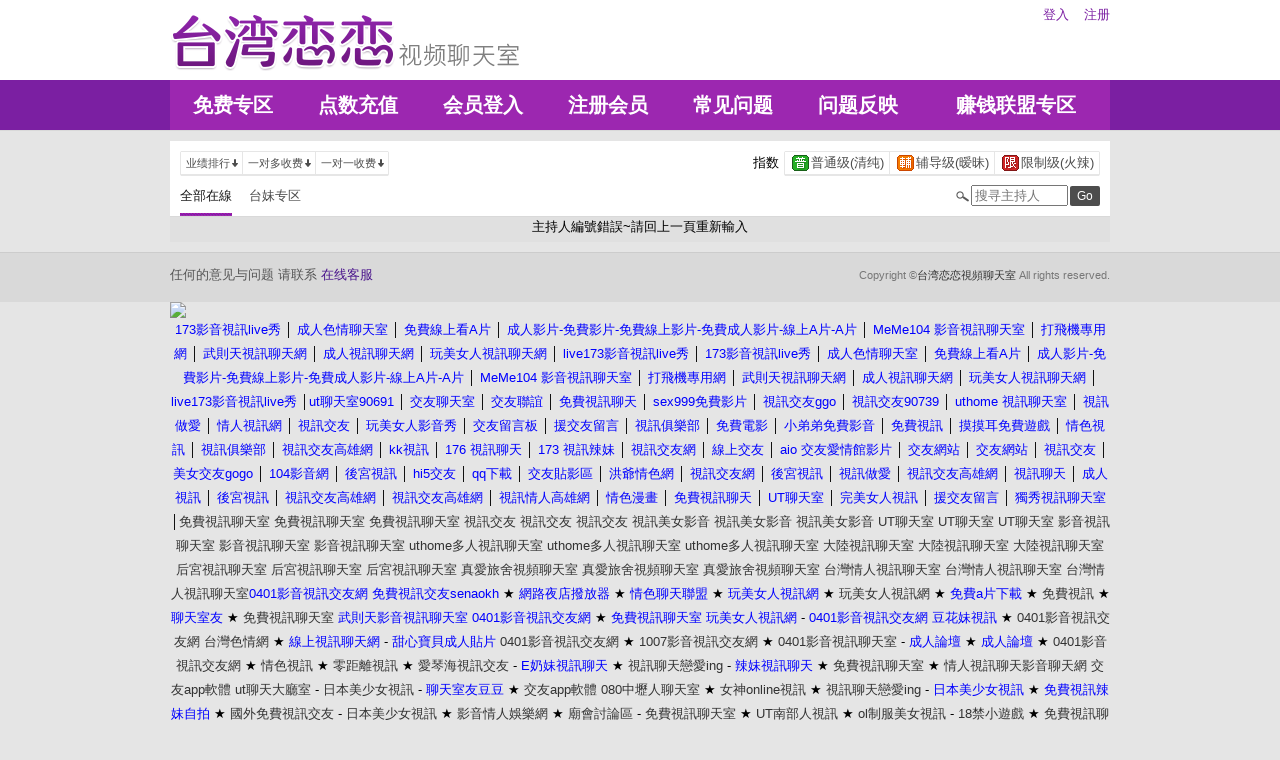

--- FILE ---
content_type: text/html; charset=utf-8
request_url: http://b7a8.com/index.phtml?PUT=a_show&AID=180492&FID=17443
body_size: 63063
content:
<!DOCTYPE html PUBLIC "-//W3C//DTD XHTML 1.0 Transitional//EN" "http://www.w3.org/TR/xhtml1/DTD/xhtml1-transitional.dtd">
<html xmlns="http://www.w3.org/1999/xhtml">
<head>
<TITLE>台湾恋恋視頻聊天室</TITLE>
<meta http-equiv="content-type" content="text/html; charset=utf-8">
<meta name="Keywords" content="">
<meta name="description" content="">
<link rel="stylesheet" href="/css/style_20160822.css" type="text/css" media="all" />
<!--link rel="stylesheet" href="/css/style_20151124.css" type="text/css" media="all" /-->
<style type="text/css"><!--
.SS {font-size: 10px;line-height: 14px;}
.S {font-size: 11px;line-height: 16px;}
.M {font-size: 13px;line-height: 18px;}
.L {font-size: 15px;line-height: 20px;}
.LL {font-size: 17px;line-height: 22px;}
--></style>

<script language="JavaScript" type="text/JavaScript">
function GO(AID){
  var AW = screen.availWidth;
  var AH = screen.availHeight;
  CAHT=window.open('/GO/index.phtml?AID='+AID+'&FID=17443','CAHT17443','width='+AW+',height='+AH+',resizable=yes,toolbar=no,location=no,directories=no,status=no,menubar=no,copyhistory=no,top=0,left=0');
}
function MM_openBrWindow(theURL,winName,features) { //v2.0
  window.open(theURL,winName,features);
}
function MM_swapImgRestore() { //v3.0
  var i,x,a=document.MM_sr; for(i=0;a&&i<a.length&&(x=a[i])&&x.oSrc;i++) x.src=x.oSrc;
}
function MM_preloadImages() { //v3.0
  var d=document; if(d.images){ if(!d.MM_p) d.MM_p=new Array();
    var i,j=d.MM_p.length,a=MM_preloadImages.arguments; for(i=0; i<a.length; i++)
    if (a[i].indexOf("#")!=0){ d.MM_p[j]=new Image; d.MM_p[j++].src=a[i];}}
}

function MM_findObj(n, d) { //v4.01
  var p,i,x;  if(!d) d=document; if((p=n.indexOf("?"))>0&&parent.frames.length) {
    d=parent.frames[n.substring(p+1)].document; n=n.substring(0,p);}
  if(!(x=d[n])&&d.all) x=d.all[n]; for (i=0;!x&&i<d.forms.length;i++) x=d.forms[i][n];
  for(i=0;!x&&d.layers&&i<d.layers.length;i++) x=MM_findObj(n,d.layers[i].document);
  if(!x && d.getElementById) x=d.getElementById(n); return x;
}

function MM_swapImage() { //v3.0
  var i,j=0,x,a=MM_swapImage.arguments; document.MM_sr=new Array; for(i=0;i<(a.length-2);i+=3)
   if ((x=MM_findObj(a[i]))!=null){document.MM_sr[j++]=x; if(!x.oSrc) x.oSrc=x.src; x.src=a[i+2];}
}
</script>
</head>
<body>
<div class='TOP_BG'><div class='TOP'><div class='TOP_LOGO'><a href='/index.phtml?FID=17443'><img src='images/logo.png' alt='恋恋'></a></div><div class='TOP_MENU'><div class='TOP_MENU_SUB'><ul class='LOGON'><li><a href='/index.phtml?PUT=up_logon&FID=17443'>登入</a></li><li><a href='/index.phtml?PUT=up_reg&FID=17443'>注册</a></li></ul></div></div></div><div class='TOP_MENU_MAIN'><table class='TOP_MENU_MAIN_LIST' align='right' width='' cellpadding='0' cellspacing='0'><tr><td><a href='/index.phtml?PUT=a_show&SORT=FREE&FID=17443'>免费专区</a></td><td><a href='/PAY/?FID=17443'>点数充值</a></td><td><a href='/index.phtml?PUT=up_logon&FID=17443'>会员登入</a></td><td><a href='/index.phtml?PUT=up_reg&FID=17443'>注册会员</a></td><td><a href='/index.phtml?PUT=faq&FID=17443'>常见问题</a></td><td><a href='/index.phtml?PUT=mailbox&FID=17443'>问题反映</a></td><td><a href='/A/index.phtml?PUT=aweb_reg&FID=17443' target='_blank'>赚钱联盟专区</a></td></tr></table></div></div><table id='wrapper' border='0' cellpadding='0' cellspacing='0'><tr><td id='contain' bgcolor='#e0e0e0'><table width='100%' cellpadding='0' cellspacing='0'><tr><td><!--內文右上區域--> 
<table width='100%' cellpadding='0' cellspacing='0' bgcolor='#ffffff' style='border-bottom:1px solid #d9d9d9' CLASS='S'>
<tr><td colspan='3' height='10'></td></tr>
<tr><td width='10' rowspan='2'></td><td align='left' valign='middle'> 
<!--上排選單-->

<table width='100%' border='0' cellpadding='0' cellspacing='0'><tr><td align='left'>

<table class='connent_btn' border='0' cellpadding='0' cellspacing='0'>
<tr><td><img src='images/connent_btn_left.gif' width='1' height='25'></td><td class='connent_btn_e'>
<a href='./index.phtml?PUT=a_show&SORT=N&FID=17443'><table border='0' cellpadding='0' cellspacing='0' CLASS='S'><tr><td width='5'></td><td>业绩排行</td><td><img src='images/sort.gif' width='10'></td><td width='2'></td></tr></table></a>
</td><td bgcolor='#e6e6e6' width='1'></td><td class='connent_btn_e'>
<a href='./index.phtml?PUT=a_show&SORT=R6&FID=17443'><table border='0' cellpadding='0' cellspacing='0' CLASS='S'><tr><td width='5'></td><td>一对多收费</td><td><img src='images/sort.gif' width='10'> </td><td width='2'></td></tr></table></a>
</td><td bgcolor='#e6e6e6' width='1'></td><td class='connent_btn_e'>
<a href='./index.phtml?PUT=a_show&SORT=R7&FID=17443'><table border='0' cellpadding='0' cellspacing='0' CLASS='S'><tr><td width='5'></td><td>一对一收费</td><td><img src='images/sort.gif' width='10'></td><td width='2'></td></tr></table></a>
</td><td><img src='images/connent_btn_left.gif' width='1'></td></tr>
</table>

</td><td align='right'>

<table class='connent_btn' border='0' cellpadding='0' cellspacing='0'><tr><td class='none'>
<table border='0' cellpadding='1' cellspacing='0' CLASS='M'><tr><td width='5'></td><td>指数</td><td width='2'></td></tr></table> 
</td><td><img src='images/connent_btn_left.gif' width='1'></td><td class='connent_btn_e'>

<a href='./index.phtml?PUT=a_show&SORT=R40&FID=17443'><table border='0' cellpadding='1' cellspacing='0' CLASS='M'><tr><td width='4'></td><td valign='middle'><img src='images/ordinary.gif' width='17' title='节目等级为普通级适合所有年龄层进入'></td><td valign='middle'>普通级(清纯)</td><td width='2'></td></tr></table></a>

</td><td bgcolor='#e6e6e6' width='1'></td><td class='connent_btn_e'>

<a href='./index.phtml?PUT=a_show&SORT=R42&FID=17443'><table border='0' cellpadding='1' cellspacing='0' CLASS='M'><tr><td width='4'></td><td> <img src='images/caution.gif' width='17' title='节目等级为辅导级适合年龄满18岁之成人进入'></td><td>辅导级(暧昧)</td><td width='2'></td></tr></table></a>

</td><td bgcolor='#e6e6e6' width='1'></td><td class='connent_btn_e'>

<a href='./index.phtml?PUT=a_show&SORT=R41&FID=17443'><table border='0' cellpadding='1' cellspacing='0' CLASS='M'><tr><td width='4'></td><td><img src='images/rated.gif' width='17' title='节目等级为限制级适合年龄满21岁之成人进入'></td><td>限制级(火辣)</td><td width='2'></td></tr></table></a>

</td><td><img src='images/connent_btn_left.gif' width='1'></td></tr></table>
 
</td><!--td align='right'-->

<!--
<table class='connent_btn' border='0' cellpadding='0' cellspacing='0'><tr><td class='none'>
<table border='0' cellpadding='1' cellspacing='0' CLASS='M'><tr><td width='5'></td><td>麦克风</td><td width='2'></td></tr></table> 
</td><td><img src='images/connent_btn_left.gif' width='1'></td><td class='connent_btn_e'>
<a href='#'>
<table border='0' cellpadding='1' cellspacing='0' CLASS='M'><tr><td width='4'></td><td><img src='images/mic.gif'></td><td>有</td><td width='2'></td></tr></table>
</a>
</td><td bgcolor='#e6e6e6' width='1'></td><td class='connent_btn_e'>
<a href='#'>
<table border='0' cellpadding='1' cellspacing='0' CLASS='M'><tr><td width='4'></td><td><img src='images/mic_none.gif'></td><td>无</td><td width='2'></td></tr></table>
</a>
</td><td><img src='images/connent_btn_left.gif'></td></tr></table>
-->

<!--/td--></tr></table>
<!--上排選單_end-->
 
</td><td width='10' rowspan='2'></td></tr><tr><td align='left'>

<!--下排選單--> 
<table width='100%' border='0' cellpadding='0' cellspacing='0'><tr height='40'><td>
<table class='top_list' border='0' cellpadding='0' cellspacing='0'><tr><td><a href='./index.phtml?PUT=a_show&SORT=ALL&FID=17443'><li class='on'>全部在線</li></a><a href='./index.phtml?PUT=a_show&SORT=TW&FID=17443'><li>台妹专区</li></a>
<!--
<a href='./index.phtml?PUT=a_show&SORT=TW&FID=17443'><li>新人区</li></a>
<a href='./index.phtml?PUT=a_show&SORT=TW&FID=17443'><li>一对一视讯区</li></a>
<a href='./index.phtml?PUT=a_show&SORT=TW&FID=17443'><li>一对多视讯区</li></a>
<a href='./index.phtml?PUT=a_show&SORT=TW&FID=17443'><li>免费聊天区</li></a>
<a href='./index.phtml?PUT=a_show&SORT=&FID=17443'><li>免费视讯区</li></a>
-->
</td></tr></table>
</td><td width='17'><img src='images/search.png'></td>
<SCRIPT language='JavaScript'>
function CHECK_SEARCH_KEY(FORMNAME){
var error;
if (FORMNAME.KEY_STR.value.length<2){
alert('您輸入的搜尋字串必需多於 2 字元!!');
FORMNAME.KEY_STR.focus();
return false;
}
return true;
}
</SCRIPT>
<form name='SEARCHFORM' action='./index.phtml' align=center method=POST onSubmit='return CHECK_SEARCH_KEY(SEARCHFORM);'>
<input type=hidden name='PUT' value='a_show'>
<input type=hidden name='FID' value='17443'>
<td align='right' width='98'><input name='KEY_STR' type='text' class='input' placeholder='搜寻主持人' VALUE='' size='10' style='margin-right:2px'></td>
<td width='30'><INPUT class='btn btn_gray' type='SUBMIT' VALUE='Go' style='width:30px'></td>
</FORM>
<!--td width='60' align='right'>
<a href="javascript:window.external.AddFavorite(http://www.i722.com)"><button class='btn btn_gray' type='button' style='width:55px'>加最爱</button></a>
</td--></tr></table>
<!--下排選單_end-->

</td></tr></table><tr><td align='center'>主持人編號錯誤~請回上一頁重新輸入</td></tr></td></tr><tr height='5'></tr></table></td></tr></table><div class='FOOTER'>
<table width='940' class='LAST' border='0' cellpadding='0' cellspacing='0'>
<tr><td align='left'><font color='#555555'>任何的意见与问题 请联系</font> <a href='/index.phtml?PUT=up_logon&FID=17443' style='color:#4a148c;'>在线客服</a></td><td align='right'><span class='h6'><font color='#777777'>Copyright ©<A href='http://b7a8.com/index.phtml?FID=17443'>台湾恋恋視頻聊天室</A> All rights reserved.</font></span></td>
</tr>
</table>
</div><table width='940' class='LAST' border='0' cellpadding='0' cellspacing='0'><tr><td><div><a href=http://b7a8.com/ target=_blank><img src=http://s9158.com/banner/950x70.gif border=0></a></div>
<center>
<a href=http://7k8e.com/ target=_blank><font size=2 color=#0000ff>173影音視訊live秀</font></a> │
<a href=http://7ek2.com/ target=_blank><font size=2 color=#0000ff>成人色情聊天室</font></a> │
<a href=http://7e3c.com/ target=_blank><font size=2 color=#0000ff>免費線上看A片</font></a> │
<a href=http://6rd7.com/ target=_blank><font size=2 color=#0000ff>成人影片-免費影片-免費線上影片-免費成人影片-線上A片-A片</font></a> │
<a href=http://5cw3.com/ target=_blank><font size=2 color=#0000ff>MeMe104 影音視訊聊天室</font></a> │
<a href=http://4xs2.com/ target=_blank><font size=2 color=#0000ff>打飛機專用網</font></a> │
<a href=http://4wej.com/ target=_blank><font size=2 color=#0000ff>武則天視訊聊天網</font></a> │
<a href=http://4tg3.com/ target=_blank><font size=2 color=#0000ff>成人視訊聊天網</font></a> │
<a href=http://4drq.com/ target=_blank><font size=2 color=#0000ff>玩美女人視訊聊天網</font></a> │
<a href=http://47a4.com/ target=_blank><font size=2 color=#0000ff>live173影音視訊live秀</font></a> │
<a href=http://www.7k8e.com.com/ target=_blank><font size=2 color=#0000ff>173影音視訊live秀</font></a> │
<a href=http://www.7ek2.com/ target=_blank><font size=2 color=#0000ff>成人色情聊天室</font></a> │
<a href=http://www.7e3c.com/ target=_blank><font size=2 color=#0000ff>免費線上看A片</font></a> │
<a href=http://www.6rd7.com/ target=_blank><font size=2 color=#0000ff>成人影片-免費影片-免費線上影片-免費成人影片-線上A片-A片</font></a> │
<a href=http://www.5cw3.com/ target=_blank><font size=2 color=#0000ff>MeMe104 影音視訊聊天室</font></a> │
<a href=http://www.4xs2.com/ target=_blank><font size=2 color=#0000ff>打飛機專用網</font></a> │
<a href=http://www.4wej.com/ target=_blank><font size=2 color=#0000ff>武則天視訊聊天網</font></a> │
<a href=http://www.4tg3.com/ target=_blank><font size=2 color=#0000ff>成人視訊聊天網</font></a> │
<a href=http://www.4drq.com/ target=_blank><font size=2 color=#0000ff>玩美女人視訊聊天網</font></a> │
<a href=http://www.47a4.com/ target=_blank><font size=2 color=#0000ff>live173影音視訊live秀</font></a> │<a href=http://4azr.com/ target=_blank><font size=2 color=#0000ff>ut聊天室90691</font></a> │
<a href=http://www.4azr.com/ target=_blank><font size=2 color=#0000ff>交友聊天室</font></a> │
<a href=http://4awt.com/ target=_blank><font size=2 color=#0000ff>交友聯誼</font></a> │
<a href=http://www.4awt.com/ target=_blank><font size=2 color=#0000ff>免費視訊聊天</font></a> │
<a href=http://42s1.com/ target=_blank><font size=2 color=#0000ff>sex999免費影片</font></a> │
<a href=http://www.42s1.com/ target=_blank><font size=2 color=#0000ff>視訊交友ggo</font></a> │

<a href=http://3myh.com/ target=_blank><font size=2 color=#0000ff>視訊交友90739</font></a> │
<a href=http://www.3myh.com/ target=_blank><font size=2 color=#0000ff>uthome 視訊聊天室</font></a> │
<a href=http://3ev1.com/ target=_blank><font size=2 color=#0000ff>視訊做愛</font></a> │
<a href=http://www.3ev1.com/ target=_blank><font size=2 color=#0000ff>情人視訊網</font></a> │
<a href=http://3xsn.com/ target=_blank><font size=2 color=#0000ff>視訊交友</font></a> │
<a href=http://www.3xsn.com/ target=_blank><font size=2 color=#0000ff>玩美女人影音秀</font></a> │
<a href=http://3kdf.com/ target=_blank><font size=2 color=#0000ff>交友留言板</font></a> │
<a href=http://www.3kdf.com/ target=_blank><font size=2 color=#0000ff>援交友留言</font></a> │
<a href=http://3bne.com/ target=_blank><font size=2 color=#0000ff>視訊俱樂部</font></a> │
<a href=http://www.3bne.com/ target=_blank><font size=2 color=#0000ff>免費電影</font></a> │

<a href=http://34s3.com/ target=_blank><font size=2 color=#0000ff>小弟弟免費影音</font></a> │
<a href=http://www.34s3.com/ target=_blank><font size=2 color=#0000ff>免費視訊</font></a> │
<a href=http://3sqa.com/ target=_blank><font size=2 color=#0000ff>摸摸耳免費遊戲</font></a> │
<a href=http://www.3sqa.com/ target=_blank><font size=2 color=#0000ff>情色視訊</font></a> │
<a href=http://99j2.com/ target=_blank><font size=2 color=#0000ff>視訊俱樂部</font></a> │
<a href=http://99j2.com/ target=_blank><font size=2 color=#0000ff>視訊交友高雄網</font></a> │
<a href=http://99j2.com/ target=_blank><font size=2 color=#0000ff>kk視訊</font></a> │
<a href=http://99j2.com/ target=_blank><font size=2 color=#0000ff>176 視訊聊天</font></a> │
<a href=http://99j2.com/ target=_blank><font size=2 color=#0000ff>173 視訊辣妹</font></a> │
<a href=http://www.1e58.com/ target=_blank><font size=2 color=#0000ff>視訊交友網</font></a> │

<a href=http://www.1e58.com/ target=_blank><font size=2 color=#0000ff>線上交友</font></a> │
<a href=http://1e58.com/ target=_blank><font size=2 color=#0000ff>aio 交友愛情館影片</font></a> │
<a href=http://1e58.com/ target=_blank><font size=2 color=#0000ff>交友網站</font></a> │
<a href=http://www.1grn.com/ target=_blank><font size=2 color=#0000ff>交友網站</font></a> │
<a href=http://www.1grn.com/ target=_blank><font size=2 color=#0000ff>視訊交友</font></a> │
<a href=http://1grn.com/ target=_blank><font size=2 color=#0000ff>美女交友gogo</font></a> │
<a href=http://1grn.com/ target=_blank><font size=2 color=#0000ff>104影音網</font></a> │
<a href=http://www.1hfa.com/ target=_blank><font size=2 color=#0000ff>後宮視訊</font></a> │
<a href=http://www.1hfa.com/ target=_blank><font size=2 color=#0000ff>hi5交友</font></a> │
<a href=http://1hfa.com/ target=_blank><font size=2 color=#0000ff>qq下載</font></a> │

<a href=http://1hfa.com/ target=_blank><font size=2 color=#0000ff>交友貼影區</font></a> │
<a href=http://www.1k2n.com/ target=_blank><font size=2 color=#0000ff>洪爺情色網</font></a> │
<a href=http://www.1k2n.com/ target=_blank><font size=2 color=#0000ff>視訊交友網</font></a> │
<a href=http://1k2n.com/ target=_blank><font size=2 color=#0000ff>後宮視訊</font></a> │
<a href=http://1k2n.com/ target=_blank><font size=2 color=#0000ff>視訊做愛</font></a> │
<a href=http://azdcf.com/ target=_blank><font size=2 color=#0000ff>視訊交友高雄網</font></a> │
<a href=http://acpfr.com/ target=_blank><font size=2 color=#0000ff>視訊聊天</font></a> │
<a href=http://acwsg.com/ target=_blank><font size=2 color=#0000ff>成人視訊</font></a> │
<a href=http://aigkt.com/ target=_blank><font size=2 color=#0000ff>後宮視訊</font></a> │
<a href=http://anccm.com/ target=_blank><font size=2 color=#0000ff>視訊交友高雄網</font></a> │

<a href=http://apguf.com/ target=_blank><font size=2 color=#0000ff>視訊交友高雄網</font></a> │
<a href=http://aprlp.com/ target=_blank><font size=2 color=#0000ff>視訊情人高雄網</font></a> │
<a href=http://atdiz.com/ target=_blank><font size=2 color=#0000ff>情色漫畫</font></a> │
<a href=http://atgcx.com/ target=_blank><font size=2 color=#0000ff>免費視訊聊天</font></a> │
<a href=http://1757366.azdcf.com/ target=_blank><font size=2 color=#0000ff>UT聊天室</font></a> │
<a href=http://1757367.acpfr.com/ target=_blank><font size=2 color=#0000ff>完美女人視訊</font></a> │
<a href=http://1757368.acwsg.com/ target=_blank><font size=2 color=#0000ff>援交友留言</font></a> │
<a href=http://1757369.aigkt.com/ target=_blank><font size=2 color=#0000ff>獨秀視訊聊天室</font></a> │<a href=http://azdcf.com/ target=_blank>免費視訊聊天室</font></a>
<a href=http://www.azdcf.com/ target=_blank>免費視訊聊天室</font></a>
<a href=http://175365azdcf.com/ target=_blank>免費視訊聊天室</font></a>
<a href=http://acpfr.com/ target=_blank>視訊交友</font></a>
<a href=http://www.acpfr.com/ target=_blank>視訊交友</font></a>
<a href=http://1757367.acpfr.com/ target=_blank>視訊交友</font></a>
<a href=http://acwsg.com/ target=_blank>視訊美女影音</font></a>
<a href=http://www.acwsg.com/ target=_blank>視訊美女影音</font></a>
<a href=http://1757368.acwsg.com/ target=_blank>視訊美女影音</font></a>
<a href=http://aigkt.com/ target=_blank>UT聊天室</font></a>
<a href=http://www.aigkt.com/ target=_blank>UT聊天室</font></a>
<a href=http://1757369.aigkt.com/ target=_blank>UT聊天室</font></a>
<a href=http://alcug.com/ target=_blank>影音視訊聊天室</font></a>
<a href=http://www.alcug.com/ target=_blank>影音視訊聊天室</font></a>
<a href=http://1757370.alcug.com/ target=_blank>影音視訊聊天室</font></a>
<a href=http://anccm.com/ target=_blank>uthome多人視訊聊天室</font></a>
<a href=http://www.anccm.com/ target=_blank>uthome多人視訊聊天室</font></a>
<a href=http://1757371.anccm.com/ target=_blank>uthome多人視訊聊天室</font></a>
<a href=http://apguf.com/ target=_blank>大陸視訊聊天室</font></a>
<a href=http://www.apguf.com/ target=_blank>大陸視訊聊天室</font></a>
<a href=http://1757372.apguf.com/ target=_blank>大陸視訊聊天室</font></a>
<a href=http://aprlp.com/ target=_blank>后宮視訊聊天室</font></a>
<a href=http://www.aprlp.com/ target=_blank>后宮視訊聊天室</font></a>
<a href=http://1757373.aprlp.com/ target=_blank>后宮視訊聊天室</font></a>
<a href=http://atdiz.com/ target=_blank>真愛旅舍視頻聊天室</font></a>
<a href=http://www.atdiz.com/ target=_blank>真愛旅舍視頻聊天室</font></a>
<a href=http://1757374.atdiz.com/ target=_blank>真愛旅舍視頻聊天室</font></a>
<a href=http://atgcx.com/ target=_blank>台灣情人視訊聊天室</font></a>
<a href=http://www.atgcx.com/ target=_blank>台灣情人視訊聊天室</font></a>
<a href=http://1757375.atgcx.com/ target=_blank>台灣情人視訊聊天室</font></a><a href=http://www.9e8c.com/ target=_blank><font size=2 color=#0000ff>0401影音視訊交友網</font></a>
<a href=http://www.2b1k.com/ target=_blank><font size=2 color=#0000ff>免費視訊交友senaokh</font></a> ★ 
<a href=http://www.12s5.com/ target=_blank><font size=2 color=#0000ff>網路夜店撥放器</font></a> ★
<a href=http://www.14s8.com/ target=_blank><font size=2 color=#0000ff>情色聊天聯盟</font></a> ★
<a href=http://www.14s3.com/ target=_blank><font size=2 color=#0000ff>玩美女人視訊網</font></a> ★
<a href=http://www.18vx.com/ target=_blank>玩美女人視訊網</a> ★
<a href=http://www.d077.com/ target=_blank><font size=2 color=#0000ff>免費a片下載</font></a> ★   
<a href=http://www.vww3.com/ target=_blank>免費視訊</a> ★
<a href=http://www.x077.com/ target=_blank><font size=2 color=#0000ff>聊天室友</font></a> ★   
<a href=http://www.94c5.com/ target=_blank>免費視訊聊天室</a>
<a href=http://www.92c7.com/ target=_blank><font size=2 color=#0000ff>武則天影音視訊聊天室</font></a>
<a href=http://www.9d2d.com/ target=_blank><font size=2 color=#0000ff>0401影音視訊交友網</font></a> ★
<a href=http://www.9k2f.com/ target=_blank><font size=2 color=#0000ff>免費視訊聊天室</font></a>
<a href=http://www.9aa7.com/ target=_blank><font size=2 color=#0000ff>玩美女人視訊網</font></a> -
<a href=http://www.9e8c.com/ target=_blank><font size=2 color=#0000ff>0401影音視訊交友網</font></a>
<a href=http://www.x099.com/ target=_blank><font size=2 color=#0000ff>豆花妹視訊</font></a> ★   
<a href=http://www.355d.com/ target=_blank>0401影音視訊交友網</a>
<a href=http://www.5wc3.com/ target=_blank>台灣色情網</a> ★ 
<a href=http://www.557b.com/ target=_blank><font size=2 color=#0000ff>線上視訊聊天網</font></a> - 
<a href=http://www.2tib.com/ target=_blank><font size=2 color=#0000ff>甜心寶貝成人貼片</font></a>
<a href=http://www.2qqu.com/ target=_blank>0401影音視訊交友網</a> ★
<a href=http://www.2hgg.com/ target=_blank>1007影音視訊交友網</a> ★
<a href=http://www.2f24.com/ target=_blank>0401影音視訊聊天室</a> -
<a href=http://www.2f23.com/ target=_blank><font size=2 color=#0000ff>成人論壇</font></a> ★
<a href=http://www.2f20.com/ target=_blank><font size=2 color=#0000ff>成人論壇</font></a> ★
<a href=http://www.2f17.com/ target=_blank>0401影音視訊交友網</a> ★
<a href=http://www.2c8m.com/ target=_blank>情色視訊</a> ★
<a href=http://www.2c7t.com/ target=_blank>零距離視訊</a> ★ 
<a href=http://www.2c3g.com/ target=_blank>愛琴海視訊交友</a> -
<a href=http://www.2b1d.com/ target=_blank><font size=2 color=#0000ff>E奶妹視訊聊天</font></a> ★ 
<a href=http://www.2aes.com/ target=_blank>視訊聊天戀愛ing</a> -
<a href=http://www.1sa5.com/ target=_blank><font size=2 color=#0000ff>辣妹視訊聊天</font></a> ★ 
<a href=http://www.z636.com/ target=_blank>免費視訊聊天室</a>  ★
<a href=http://www.yk32.com/ target=_blank>情人視訊聊天影音聊天網</a>
<a href=http://www.y711.com/ target=_blank>交友app軟體</a> 
<a href=http://www.y364.com/ target=_blank>ut聊天大廳室</a> - 
<a href=http://www.x076.com/ target=_blank>日本美少女視訊</a> - 
<a href=http://www.x033.com/ target=_blank><font size=2 color=#0000ff>聊天室友豆豆</font></a> ★
<a href=http://www.wm05.com/ target=_blank>交友app軟體</a> 
<a href=http://www.u909.com/ target=_blank>080中壢人聊天室</a> ★
<a href=http://www.u676.com/ target=_blank>女神online視訊</a> ★
<a href=http://www.sw95.com/ target=_blank>視訊聊天戀愛ing</a> -
<a href=http://www.rjj3.com/ target=_blank><font size=2 color=#0000ff>日本美少女視訊</font></a> ★  
<a href=http://www.rh57.com/ target=_blank><font size=2 color=#0000ff>免費視訊辣妹自拍</font></a> ★
<a href=http://www.r957.com/ target=_blank>國外免費視訊交友</a> - 
<a href=http://www.r884.com/ target=_blank>日本美少女視訊</a> ★
<a href=http://www.r1xx.com/ target=_blank>影音情人娛樂網</a> ★
<a href=http://www.pw36.com/ target=_blank>廟會討論區</a> - 
<a href=http://www.ppa8.com/ target=_blank>免費視訊聊天室</a>  ★
<a href=http://www.p588.com/ target=_blank>UT南部人視訊</a>  ★
<a href=http://www.p746.com/ target=_blank>ol制服美女視訊</a> -
<a href=http://www.p711.com/ target=_blank>18禁小遊戲</a> ★
<a href=http://www.p336.com/ target=_blank>免費視訊聊天室</a>  ★
<a href=http://www.p8w8.com/ target=_blank><font size=2 color=#0000ff>車展show girl聊天</font></a> ★   
<a href=http://www.nf57.com/ target=_blank><font size=2 color=#0000ff>視訊辣妹自拍</font></a> ★ 
<a href=http://www.n44c.com/ target=_blank>玩美女人視訊網</a> -
<a href=http://www.mw57.com/ target=_blank>免費視訊聊天室</a>  ★
<a href=http://www.kkw1.com/ target=_blank><font size=2 color=#0000ff>免費下載電影或動畫</font></a> ★ 
<a href=http://www.kku7.com/ target=_blank><font size=2 color=#0000ff>歐美免費視訊交友</font></a> ★
<a href=http://www.k711.com/ target=_blank><font size=2 color=#0000ff>免費性愛影片線上看</font></a> ★
<a href=http://www.k327.com/ target=_blank>玩美女人視訊網</a> -
<a href=http://www.j11c.com/ target=_blank>UT南部人視訊</a>  ★
<a href=http://www.ht59.com/ target=_blank><font size=2 color=#0000ff>台灣辣妹貼圖區</font></a> ★   
<a href=http://www.g982.com// rel=nofollow>MOMO520 真人一對一視訊</a>
<a href=http://www.g919.com/ target=_blank>情色視訊</a> -
<a target=_blank href=http://www.ex57.com/>MEME104 視訊聊天交友</a>★
<a target=_blankhref=http://www.ek59.com/>女王真人美女</a>★
<a href=http://www.ek57.com/ target=_blank><font size=2 color=#0000ff>dollars聊天室</font></a> ★
<a href=http://www.e21w.com/ target=_blank>情色視訊</a> -
<a href=http://www.e2mm.com/ target=_blank><font size=2 color=#0000ff>豆花妹視訊</font></a> ★
<a href=http://www.d099.com/ target=_blank><font size=2 color=#0000ff>瑤瑤視訊聊天</font></a> ★
<a href=http://www.d066.com/ target=_blank><font size=2 color=#0000ff>正妹牆</font></a> ★  
<a href=http://www.d033.com/ target=_blank><font size=2 color=#0000ff>免費a片下載</font></a> ★
<a href=http://www.ccm9.com/ target=_blank><font size=2 color=#0000ff>聊天交友</font></a> ★
<a href=http://www.cc9f.com/ target=_blank><font size=2 color=#0000ff>玩美女人視訊網</font></a> ★
<a href=http://www.c011.com/ target=_blank>情色視訊</a> -
<a href=http://www.br57.com/ target=_blank><font size=2 color=#0000ff>零距離視訊</font></a> ★
<a href=http://www.b972.com/ target=_blank><font size=2 color=#0000ff>免費a片下載</font></a> ★
<a href=http://www.b313.com/ target=_blank>免費視訊聊天室</a>  ★
<a href=http://www.b277.com/ target=_blank>聊天ut</a>★
<a href=http://www.b2xx.com/ target=_blank><font size=2 color=#0000ff>0401影音視訊交友網</font></a> ★
<a href=http://www.b1cc.com/ target=_blang><font size=2 color=#0000ff>火辣視訊美女</font></a> ★  
<a href=http://www.a988.com/ target=_blank>玩美女人視訊網</a> ★
<a href=http://www.995f.com/ target=_blank><font size=2 color=#0000ff>影音視訊交友網</font></a> ★
<a href=http://www.979t.com/ target=_blank><font size=2 color=#0000ff>女神聯盟視訊</font></a> ★ 
<a href=http://www.933a.com/ target=_blank><font size=2 color=#0000ff>聊天聯盟</font></a> ★
<a href=http://www.853m.com/ target=_blank>1007影音視訊交友網</a> -
<a href=http://www.853i.com/ target=_blank>免費視訊聊天室</a> 
<a href=http://www.844u.com/ target=_blank>0401影音視訊聊天室</a> ★ 
<a href=http://www.775c.com/ target=_blank><font size=2 color=#0000ff>免費視訊</font></a> ★  
<a href=http://www.770h.com/ target=_blank><font size=2 color=#0000ff>免費視訊</font></a> ★
<a href=http://www.766g.com/ target=_blank><font size=2 color=#0000ff>視訊辣妹</font></a> -
<a href=http://www.752b.com/ target=_blank>0401影音視訊交友網</a> ★
<a href=http://www.732b.com/ target=_blank>台灣kiss情色貼圖</a> ★
<a href=http://www.728w.com/ target=_blank>亞力山大健身俱樂部</a> ★
<a href=http://www.722i.com/ target=_blank><font size=2 color=#0000ff>台灣美女貼圖區</font></a> ★ 
<a href=http://www.707x.com/ target=_blank>情色貼圖區</a>  ★ 
<a href=http://www.572b.com/ target=_blank>情色電話</a> ★
<a href=http://www.566r.com/ target=_blank><font size=2 color=#0000ff>免費性愛影片線上看</font></a> ★
<a href=http://www.566j.com/ target=_blank><font size=2 color=#0000ff>免費性愛影片線上看</font></a> ★
<a href=http://www.566h.com/ target=_blank><font size=2 color=#0000ff>免費性愛影片線上看</font></a> ★
<a href=http://www.566a.com/ target=_blank><font size=2 color=#0000ff>免費性愛影片線上看</font></a> ★
<a href=http://www.557w.com/ target=_blank><font size=2 color=#0000ff>人之初貼圖</font></a> -   
<a href=http://www.557r.com/ target=_blank><font size=2 color=#0000ff>AV成人影片下載</font></a> -
<a href=http://www.557p.com/ target=_blank><font size=2 color=#0000ff>av383成人</font></a> -
<a href=http://www.557n.com/ target=_blank><font size=2 color=#0000ff>免費視訊聊天室</font></a> -
<a href=http://www.557m.com/ target=_blank><font size=2 color=#0000ff>小弟弟影片區</font></a> - 
<a href=http://www.557j.com/ target=_blank>0401影音視訊交友網</a> -
<a href=http://www.557i.com/ target=_blank>0401影音視訊交友網</a> -
<a href=http://www.557h.com/ target=_blank>0401影音視訊交友網</a> -
<a href=http://www.557d.com/ target=_blank><font size=2 color=#0000ff>0204貼圖區</font></a> - 
<a href=http://www.557c.com/ target=_blank><font size=2 color=#0000ff>後官電影電影院</font></a> -  
<a href=http://www.557b.com/ target=_blank><font size=2 color=#0000ff>線上視訊聊天網</font></a> - 
<a href=http://www.557a.com/ target=_blank><font size=2 color=#0000ff>後官電影電影院</font></a> -  
<a href=http://www.540a.com/ target=_blank>色情卡通電影免費下載</a> ★
<a href=http://www.399x.com/ target=_blank><font size=2 color=#0000ff>免費 a 片名星辣妹女</font></a> -
<a href=http://www.383m.com/ target=_blank><font size=2 color=#0000ff>微風成人區</font></a> ■
<a href=http://www.381r.com/ target=_blank>日本美少女</a> -
<a href=http://www.355d.com/ target=_blank>0401影音視訊交友網</a> ★
<a href=http://www.341b.com/ target=_blank>真人美女遊戲天堂</a> -
<a href=http://www.258j.com/ target=_blank>流精歲月免費人氣論壇</a> 
<a href=http://www.255r.com/ target=_blank>影音情人娛樂網</a> -
<a href=http://www.226p.com/ target=_blank>1007影音視訊交友網</a> -
<a href=http://www.226n.com/ target=_blank>1007影音視訊交友網</a> -
<a href=http://www.226j.com/ target=_blank>18禁小遊戲</a> ★
<a href=http://www.226i.com/ target=_blank>0401影音視訊聊天室</a> - 
<a href=http://www.226b.com/ target=_blank>台灣小瓢蟲論壇(免費)</a> -
<a href=http://www.225g.com/ target=_blank><font size=2 color=#0000ff>情色遊戲</font></a> ★ 
<a href=http://www.99j2.com/ target=_blank><font size=2 color=#0000ff>0401影音視訊交友網</font></a> ★
<a href=http://www.88aw.com/ target=_blank>免費視訊聊天室</a>  ★
<a href=http://www.79eu.com/ target=_blank>免費視訊聊天室</a>  ★
<a href=http://www.79dd.com/ target=_blank>免費視訊聊天室</a>  ★
<a href=http://www.77m7.com/ rel=nofollow>.</a>im vlog 美女影片免費
<a href=http://www.76bm.com/ target=_blank><font size=2 color=#0000ff>免費視訊聊天</font></a> ★
<a href=http://www.69w9.com/ target=_blank>台灣論壇</a> ★ 
<a href=http://www.55eu.com/ target=_blank>一對一視訊</a> - 
<a href=http://www.33wc.com/ target=_blank>0401影音視訊交友網</a> ★
<a href=http://www.33mw.com/ target=_blank>視訊美女</a> ★
<a href=http://www.29ld.com/ target=_blank>交友聊天網saet</a>★
<a href=http://www.29kt.com/ target=_blank>香港六合彩開獎號碼</a>★
<a href=http://www.29eu.com/ target=_blank>免費視訊聊天室</a> -
<a href=http://www.28vv.com/ target=_blank>免費視訊聊天網</a> ★ 
<a href=http://www.26ex.com/ target=_blank>玩美女人視訊網</a> ★
<a href=http://www.25xb.com/ target=_blank>交友聊天網saet</a>★
<a href=http://www.22vt.com/ target=_blank>0401影音視訊聊天室</a> -
<a href=http://www.9ttu.com/ target=_blank><font size=2 color=#0000ff>免費視訊聊天室</font></a> ★  
<a href=http://www.9ktt.com/ target=_blank><font size=2 color=#0000ff>av美女貼圖</font></a> ★ 
<a href=http://www.9j9k.com/ target=_blank><font size=2 color=#0000ff>av美女貼圖</font></a> ★ 
<a href=http://www.9bss.com/ target=_blank><font size=2 color=#0000ff>0401影音視訊聊天室</font></a> - 
<a href=http://www.8k00.com/ target=_blank>台灣自拍偷拍</a> - 
<a href=http://www.8ghh.com/ target=_blank>色情文學</a> ★
<a href=http://www.8gff.com/ target=_blank>美女脫光光</a> ★ 
<a href=http://www.8d99.com/ target=_blank>墾丁活動票券</a> ★ 
<a href=http://www.8ccs.com/ target=_blank>0401影音視訊交友網</a> -
<a href=http://www.8bss.com/ target=_blank><font size=2 color=#0000ff>免費視訊聊天室</font></a> -  
<a href=http://www.7y8u.com/ target=_blank>春浪音樂節</a> ★
<a href=http://www.7k2u.com/ target=_blank>免費視訊聊天室</a>  ★
<a href=http://www.7jtt.com/ target=_blank>免費視訊聊天室</a>  ★
<a href=http://www.7een.com/ target=_blank>免費視訊聊天室</a>  ★
<a href=http://www.6hee.com/ target=_blank><font size=2 color=#0000ff>情人視訊高雄網</font></a>-
<a href=http://www.6ccs.com/ target=_blank>0401影音視訊交友網</a> 
<a href=http://www.5zzs.com/ target=_blank>台灣色情網</a> ★ 
<a href=http://www.5x66.com/ target=_blank>亞洲片區</a> ★
<a href=http://www.5wmm.com/ target=_blank><font size=2 color=#0000ff>台灣自拍俱樂</font></a> -
<a href=http://www.5wc3.com/ target=_blank>台灣色情網</a> ★ 
<a href=http://www.5eei.com/ target=_blank><font size=2 color=#0000ff>85cc成人片西洋片</font></a> ★  
<a href=http://www.5eec.com/ target=_blank><font size=2 color=#0000ff>免費視訊聊天室</font></a> ★  
<a href=http://www.5eea.com/ target=_blank><font size=2 color=#0000ff>裸女g點</font></a> ★  
<a href=http://www.5ccs.com/ target=_blank>交友網站</a>
<a href=http://www.4x2b.com/ target=_blank>免費視訊聊天室</a>  ★
<a href=http://www.4ut2.com/ target=_blank>免費視訊聊天室</a>  ★
<a href=http://www.4u26.com/ target=_blank>玩美女人視訊網</a> ★
<a href=http://www.4s93.com/ target=_blank><font size=2 color=#0000ff>玩美女人視訊網</font></a> ★
<a href=http://www.4s85.com/ target=_blank><font size=2 color=#0000ff>免費a片下載</font></a> ★
<a href=http://www.4s22.com/ target=_blank>宿醉解酒的方法</a> ★
<a href=http://www.4s21.com/ target=_blank>情色視訊</a> -
<a href=http://www.4s2u.com/ target=_blank><font size=2 color=#0000ff>0204貼圖區</font></a> ★ 
<a href=http://www.4nxs.com/ target=_blank>視訊美女影音</a> -
<a href=http://www.4nhn.com/ target=_blank><font size=2 color=#0000ff>台灣影音視訊聊天</font></a> ★ 
<a href=http://www.4h2k.com/ target=_blank>UT南部人視訊</a>  ★ 
<a href=http://www.3kuu.com/ target=_blank><font size=2 color=#0000ff>0401影音視訊聊天室</font></a> ★ 
<a href=http://www.3hcc.com/ target=_blank><font size=2 color=#0000ff>情色視訊</font></a> -
<a href=http://www.2wcb.com/ target=_blank><font size=2 color=#0000ff>免費視訊</font></a> ★  
<a href=http://www.2u2a.com/ target=_blank><font size=2 color=#0000ff>免費玩日本巨奶遊戲 </font></a> ★
<a href=http://www.2tib.com/ target=_blank><font size=2 color=#0000ff>甜心寶貝成人貼片</font></a> ★
<a href=http://www.2qqu.com/ target=_blank>0401影音視訊交友網</a> ★
<a href=http://www.2c7t.com/ target=_blank>日本a片免費線上看</a> ★
<a href=http://1zzs.com/ target=_blank><font size=2 color=#0000ff>武則天影音視訊聊天室</font></a> ★
<a href=http://1nvp.com/ target=_blank>空姐制服的誘惑</a> ★
<a href=http://2f23.com/ target=_blank><font size=2 color=#0000ff>成人論壇</font></a> ★
<a href=http://3a68.com/ target=_blank>成人交友</a> ★
<a href=http://3af4.com/ target=_blank>夫妻真人秀視頻聊天室-真愛旅舍視頻</a>
<a href=http://2sbe.com/ target=_blank>日本成人影音視訊聊天室</a> ★ 
<a href=http://2s34.com/ target=_blank>真人美女野球拳遊戲</a> ★ 
<a href=http://2m5g.com/ target=_blank><font size=2 color=#0000ff>人妻女教師影片</font></a> ★
<a href=http://2f5k.com/ target=_blank><font size=2 color=#0000ff>情色聊天聯盟</font></a> ★
<a href=http://1k2n.com/ target=_blank>偷窺狂的國家</a>★
<a href=http://1hfa.com/ target=_blank>av8d免費影片觀看</a>  ★
<a href=http://1grn.com/ target=_blank>視訊聊天戀愛ing</a> -
<a href=http://b75a.com/ target=_blank><font size=2 color=#0000ff>美女脫去衣視頻</font></a>
<a href=http://b7a8.com/ target=_blank><font size=2 color=#0000ff>聊天室午夜劇場</font></a> ★ 
<a href=http://b04a.com/ target=_blank><font size=2 color=#0000ff>美女秀聊天室</font></a> ★
<a href=http://b5e4.com/ target=_blank>騷妹妹情色網導航</a> -
<a href=http://y711.com/ target=_blank>性感比基尼美女視頻</a> 
<a href=http://y364.com/ target=_blank>ut聊天大廳室</a> - 
<a href=http://x076.com/ target=_blank>日本美少女視訊</a> 
<a href=http://14s8.com/ target=_blank><font size=2 color=#0000ff>情色聊天聯盟</font></a> ★
<a href=http://14s3.com/ target=_blank><font size=2 color=#0000ff>真愛聊天視頻旅舍</font></a> ★
<a href=http://18vx.com/ target=_blank>性愛視頻</a> ★
<a href=http://vww3.com/ target=_blank>美女視頻直播聊天室</a> ★
<a href=http://x077.com/ target=_blank><font size=2 color=#0000ff>美女主播直播間</font></a> ★   
<a href=http://94c5.com/ target=_blank>韓國在線女主播聊天室</a>
<a href=http://92c7.com/ target=_blank><font size=2 color=#0000ff>武則天影音視訊聊天室</font></a>
<a href=http://9d2d.com/ target=_blank><font size=2 color=#0000ff>免費美女走私視頻聊天</font></a> ★
<a href=http://9k2f.com/ target=_blank><font size=2 color=#0000ff>免費視訊聊天室</font></a>
<a href=http://9aa7.com/ target=_blank><font size=2 color=#0000ff>玩美女人視訊網</font></a> -
<a href=http://9e8c.com/ target=_blank><font size=2 color=#0000ff>內衣女主播驚艷熱舞</font></a>
<a href=http://x099.com/ target=_blank><font size=2 color=#0000ff>全祼美女視頻</font></a> ★         <a href=http://d077.com/ target=_blank><font 

size=2 color=#0000ff>免費a片下載</font></a> ★   
<a href=http://z636.com/ target=_blank>免費視訊聊天室</a>  ★
<a href=http://yk32.com/ target=_blank>情人視訊聊天影音聊天網</a>

<a href=http://355d.com/ target=_blank>0401影音視訊交友網</a>
<a href=http://5wc3.com/ target=_blank>台灣色情網</a> ★ 
<a href=http://557b.com/ target=_blank><font size=2 color=#0000ff>線上視訊聊天網</font></a> - 
<a href=http://2tib.com/ target=_blank><font size=2 color=#0000ff>甜心寶貝成人貼片</font></a>
<a href=http://2qqu.com/ target=_blank>愛愛網同城交友約炮</a> ★
<a href=http://2hgg.com/ target=_blank>黑絲網襪極致誘惑</a> ★
<a href=http://2f24.com/ target=_blank>國外24小時真人秀網站</a> -
<a href=http://2f23.com/ target=_blank><font size=2 color=#0000ff>激情女主播聊天室</font></a> ★
<a href=http://2f20.com/ target=_blank><font size=2 color=#0000ff>男女約炮直播間</font></a> ★
<a href=http://2f17.com/ target=_blank>0401影音視訊交友網</a> ★
<a href=http://2c8m.com/ target=_blank>情色視訊</a> ★
<a href=http://2c7t.com/ target=_blank>零距離視訊</a> ★ 
<a href=http://2c3g.com/ target=_blank>愛琴海視訊交友</a> -
<a href=http://2b1d.com/ target=_blank><font size=2 color=#0000ff>E奶妹視訊聊天</font></a> ★ 
<a href=http://2aes.com/ target=_blank>視訊聊天戀愛ing</a> -
<a href=http://1sa5.com/ target=_blank><font size=2 color=#0000ff>辣妹視訊聊天</font></a> ★ 
<a href=http://y711.com/ target=_blank>交友app軟體</a> 
<a href=http://y364.com/ target=_blank>ut聊天大廳室</a> - 
<a href=http://x076.com/ target=_blank>日本美少女視訊</a> - 
<a href=http://x033.com/ target=_blank><font size=2 color=#0000ff>聊天室友豆豆</font></a> ★
<a href=http://wm05.com/ target=_blank>交友app軟體</a> 
<a href=http://u909.com/ target=_blank>080中壢人聊天室</a> ★
<a href=http://u676.com/ target=_blank>女神online視訊</a> ★
<a href=http://sw95.com/ target=_blank>視訊聊天戀愛ing</a> -
<a href=http://rjj3.com/ target=_blank><font size=2 color=#0000ff>日本美少女視訊</font></a> ★  
<a href=http://rh57.com/ target=_blank><font size=2 color=#0000ff>免費視訊辣妹自拍</font></a> ★
<a href=http://r957.com/ target=_blank>國外免費視訊交友</a> - 
<a href=http://r884.com/ target=_blank>日本美少女視訊</a> ★
<a href=http://r1xx.com/ target=_blank>影音情人娛樂網</a> ★
<a href=http://pw36.com/ target=_blank>廟會討論區</a> - 
<a href=http://ppa8.com/ target=_blank>免費視訊聊天室</a>  ★
<a href=http://p588.com/ target=_blank>UT南部人視訊</a>  ★
<a href=http://p746.com/ target=_blank>ol制服美女視訊</a> -
<a href=http://p711.com/ target=_blank>18禁小遊戲</a> ★
<a href=http://p336.com/ target=_blank>免費視訊聊天室</a>  ★
<a href=http://p8w8.com/ target=_blank><font size=2 color=#0000ff>車展show girl聊天</font></a> ★   
<a href=http://nf57.com/ target=_blank><font size=2 color=#0000ff>視訊辣妹自拍</font></a> ★ 
<a href=http://n44c.com/ target=_blank>玩美女人視訊網</a> -
<a href=http://mw57.com/ target=_blank>免費視訊聊天室</a>  ★
<a href=http://kkw1.com/ target=_blank><font size=2 color=#0000ff>免費下載電影或動畫</font></a> ★ 
<a href=http://kku7.com/ target=_blank><font size=2 color=#0000ff>歐美免費視訊交友</font></a> ★
<a href=http://k711.com/ target=_blank><font size=2 color=#0000ff>免費性愛影片線上看</font></a> ★
<a href=http://k327.com/ target=_blank>自拍密錄館</a> -
<a href=http://j11c.com/ target=_blank>漂亮美眉視訊 讓你不無聊</a>  ★
<a href=http://ht59.com/ target=_blank><font size=2 color=#0000ff>台灣辣妹貼圖區</font></a> ★   
<a href=http://g982.com/ target=_blank>MOMO520 真人一對一視訊</a>
<a href=http://g919.com/ target=_blank>情色視訊</a> -
<a target=_blank href=http://ex57.com/>MEME104 閃亮天使520聊天室</a>★
<a target=_blankhref=http://ek59.com/>女王真人美女</a>★
<a href=http://ek57.com/ target=_blank><font size=2 color=#0000ff>dollars聊天室</font></a> ★
<a href=http://e21w.com/ target=_blank>玩美女人影音秀</a> -
<a href=http://e2mm.com/ target=_blank><font size=2 color=#0000ff>甜言戀語美女影音聊天室</font></a> ★
<a href=http://d099.com/ target=_blank><font size=2 color=#0000ff>美女脫衣瑤瑤聊天</font></a> ★
<a href=http://d066.com/ target=_blank><font size=2 color=#0000ff>正妹牆</font></a> ★  
<a href=http://d033.com/ target=_blank><font size=2 color=#0000ff>免費a片下載</font></a> ★
<a href=http://ccm9.com/ target=_blank><font size=2 color=#0000ff>聊天交友</font></a> ★
<a href=http://cc9f.com/ target=_blank><font size=2 color=#0000ff>國外視訊 show 免費看</font></a> ★
<a href=http://c011.com/ target=_blank>情色視訊</a> -
<a href=http://br57.com/ target=_blank>零距離視訊</font></a> ★
<a href=http://b972.com/ target=_blank><font size=2 color=#0000ff>免費a片下載</font></a> ★
<a href=http://b313.com/ target=_blank>免費視訊聊天室</a>  ★
<a href=http://b277.com/ target=_blank>聊天ut</a>★
<a href=http://b2xx.com/ target=_blank><font size=2 color=#0000ff>0401影音視訊交友網</font></a> ★
<a href=http://b1cc.com/ target=_blang><font size=2 color=#0000ff>火辣視訊美女</font></a> ★  
<a href=http://a988.com/ target=_blank>自拍密錄館</a> ★
<a href=http://995f.com/ target=_blank><font size=2 color=#0000ff>影音視訊交友網</font></a> ★
<a href=http://979t.com/ target=_blank><font size=2 color=#0000ff>女神聯盟視訊</font></a> ★ 
<a href=http://933a.com/ target=_blank><font size=2 color=#0000ff>聊天聯盟</font></a> ★
<a href=http://853m.com/ target=_blank>1007影音交友網</a> -
<a href=http://853i.com/ target=_blank>免費聊天室</a> 
<a href=http://844u.com/ target=_blank>妖艷女優影片交流網</a> ★ 
<a href=http://775c.com/ target=_blank><font size=2 color=#0000ff>夫妻交友的QQ群</font></a> ★  
<a href=http://770h.com/ target=_blank><font size=2 color=#0000ff>真人互動視頻直播社區</font></a> ★
<a href=http://766g.com/ target=_blank><font size=2 color=#0000ff>彩虹影音網</font></a> -
<a href=http://752b.com/ target=_blank>0401影音視訊交友網</a> ★
<a href=http://732b.com/ target=_blank>台灣kiss情色貼圖</a> ★
<a href=http://728w.com/ target=_blank>健身俱樂部</a> ★
<a href=http://722i.com/ target=_blank><font size=2 color=#0000ff>台灣美女貼圖區</font></a> ★ 
<a href=http://707x.com/ target=_blank>情色貼圖區</a>  ★ 
<a href=http://572b.com/ target=_blank>情色電話</a> ★
<a href=http://566r.com/ target=_blank><font size=2 color=#0000ff>後宮視訊聊天網</font></a> ★
<a href=http://566j.com/ target=_blank><font size=2 color=#0000ff>ez影音視訊聊天室</font></a> ★
<a href=http://566h.com/ target=_blank><font size=2 color=#0000ff>寂寞愛愛聊天室</font></a> ★
<a href=http://566a.com/ target=_blank><font size=2 color=#0000ff>同城約會男女交友網</font></a> ★
<a href=http://557w.com/ target=_blank><font size=2 color=#0000ff>人之初貼圖</font></a> -   
<a href=http://557r.com/ target=_blank><font size=2 color=#0000ff>AV成人影片下載</font></a> -
<a href=http://557p.com/ target=_blank><font size=2 color=#0000ff>av383成人</font></a> -
<a href=http://557n.com/ target=_blank><font size=2 color=#0000ff>無碼直播</font></a> -
<a href=http://557m.com/ target=_blank><font size=2 color=#0000ff>小弟弟影片區</font></a> - 
<a href=http://557j.com/ target=_blank>一夜聊天室</a> -
<a href=http://557i.com/ target=_blank>深夜女主播聊天</a> -
<a href=http://557h.com/ target=_blank>ut影音視訊聊聊天室</a> -
<a href=http://557d.com/ target=_blank><font size=2 color=#0000ff>0204貼圖區</font></a> - 
<a href=http://557c.com/ target=_blank><font size=2 color=#0000ff>後官電影電影院</font></a> -  
<a href=http://557b.com/ target=_blank><font size=2 color=#0000ff>線上視訊聊天網</font></a> - 
<a href=http://557a.com/ target=_blank><font size=2 color=#0000ff>後官電影電影院</font></a> -  
<a href=http://540a.com/ target=_blank>色情卡通電影免費下載</a> ★
<a href=http://399x.com/ target=_blank><font size=2 color=#0000ff>免費 a 片名星辣妹女</font></a> -
<a href=http://383m.com/ target=_blank><font size=2 color=#0000ff>微風成人區</font></a> ■
<a href=http://381r.com/ target=_blank>日本美少女</a> -
<a href=http://355d.com/ target=_blank>視頻成人色情網站</a> ★
<a href=http://341b.com/ target=_blank>真人美女遊戲天堂</a> -
<a href=http://258j.com/ target=_blank>流精歲月免費人氣論壇</a> 
<a href=http://255r.com/ target=_blank>影音情人娛樂網</a> -
<a href=http://226p.com/ target=_blank>同城視頻約炮聊天室</a> -
<a href=http://226n.com/ target=_blank>1007影音視訊交友網</a> -
<a href=http://226j.com/ target=_blank>18禁小遊戲</a> ★
<a href=http://226i.com/ target=_blank>直播女神視訊聊天</a> - 
<a href=http://226b.com/ target=_blank>巨乳無極限</a> -
<a href=http://225g.com/ target=_blank><font size=2 color=#0000ff>情色遊戲</font></a> ★ 
<a href=http://99j2.com/ target=_blank><font size=2 color=#0000ff>女主播裸聊直播室</font></a> ★
<a href=http://88aw.com/ target=_blank>慾望都市視聊網站</a>  ★
<a href=http://79eu.com/ target=_blank>午夜聊天室你懂的</a>  ★
<a href=http://79dd.com/ target=_blank>夫妻視頻秀超碰視頻</a>  ★
<a href=http://77m7.com/ target=_blank>im vlog 美女影片免費</a>
<a href=http://76bm.com/ target=_blank><font size=2 color=#0000ff>午夜激情免費聊天室</font></a> ★
<a href=http://69w9.com/ target=_blank>台灣論壇</a> ★ 
<a href=http://55eu.com/ target=_blank>一對一視訊</a> - 
<a href=http://34s3.com/ target=_blank>免費視訊交友聊天</a> ★ 
<a href=http://www.34s3.com/ target=_blank>免費視訊交友聊天</a> -
<a href=http://3bne.com/ target=_blank>免費視訊</a> ★
<a href=http://www.3bne.com/ target=_blank>免費視訊</a> -
<a href=http://3kdf.com/ target=_blank>免費視訊美女</a> 
<a href=http://www.3kdf.com/ target=_blank>免費視訊美女</a> -
<a href=http://3xsn.com/ target=_blank>免費視訊聊天室</a> -
<a href=http://www.3xsn.com/ target=_blank>免費視訊聊天室</a> -
<a href=http://3ev1.com/ target=_blank>免費視訊辣妹</a> ★
<a href=http://www.3ev1.com/ target=_blank>免費視訊辣妹</a> - 
<a href=http://3myh.com/ target=_blank>免費視訊交友</a> -
<a href=http://www.3myh.com/ target=_blank>免費視訊交友</a> ★ 
<a href=http://3sqa.com / target=_blank>173免費視訊</a> ★
<a href=http://www.3sqa.com / target=_blank>173免費視訊</a>  ★
<a href=http://42s1.com/ target=_blank>日本免費視訊美女影音觀賞</a>  ★
<a href=http://www.42s1.com/ target=_blank>日本免費視訊美女影音觀賞</a>  ★
<a href=http://4awt.com/ target=_blank>live173影音live秀-免費視訊</a>
<a href=http://www.4awt.com/ target=_blank>免費影音視訊</a> ★
<a href=http://4azr.com/ target=_blank>免費影音視訊</a> ★ 
<a href=http://www.4azr.com/ target=_blank>一對一視訊</a> - 
<a href=http://33wc.com/ target=_blank>台灣甜心視訊聊天網</a> ★
<a href=http://33mw.com/ target=_blank>視頻交友互動平台</a> ★
<a href=http://29ld.com/ target=_blank>交友聊天網saet</a>★
<a href=http://29kt.com/ target=_blank>香港六合彩開獎號碼</a>★
<a href=http://29eu.com/ target=_blank>美女視頻互動社區</a> -
<a href=http://28vv.com/ target=_blank>馬上色在視頻網</a> ★ 
<a href=http://26ex.com/ target=_blank>自拍 女生裸體</a> ★
<a href=http://25xb.com/ target=_blank>線上美女陪你談心說笑，讓你整晚不無聊！</a>★
<a href=http://12s5.com/ target=_blank><font size=2 color=#0000ff>網路夜店撥放器</font></a> ★
<a href=http://2b1k.com/ target=_blank><font size=2 color=#0000ff>免費視訊交友senaokh</font></a> ★ 
<a href=http://22vt.com/ target=_blank>情人聊天網</a> -
<a href=http://9ttu.com/ target=_blank><font size=2 color=#0000ff>視頻找女人聊天</font></a> ★  
<a href=http://9ktt.com/ target=_blank><font size=2 color=#0000ff>av美女貼圖</font></a> ★ 
<a href=http://9j9k.com/ target=_blank><font size=2 color=#0000ff>名模辣妹</font></a> ★ 
<a href=http://9bss.com/ target=_blank><font size=2 color=#0000ff>0401影音視訊聊天室</font></a> - 
<a href=http://8k00.com/ target=_blank>台灣自拍偷拍</a> - 
<a href=http://8ghh.com/ target=_blank>色情文學</a> ★
<a href=http://8gff.com/ target=_blank>美女脫光光</a> ★ 
<a href=http://8d99.com/ target=_blank>激情美女任你做挑選</a> ★ 
<a href=http://8ccs.com/ target=_blank>0401影音視訊交友網</a> -
<a href=http://8bss.com/ target=_blank><font size=2 color=#0000ff>交友影音部落格</font></a> -  
<a href=http://7y8u.com/ target=_blank>春浪音樂節</a> ★
<a href=http://7k2u.com/ target=_blank>辣妹脫衣秀</a>  ★
<a href=http://7jtt.com/ target=_blank>辣妹妹影音聊天室</a>  ★
<a href=http://7een.com/ target=_blank>一夜情交友</a>  ★
<a href=http://6hee.com/ target=_blank><font size=2 color=#0000ff>情人視訊高雄網</font></a>-
<a href=http://6ccs.com/ target=_blank>台灣自拍寫真</a> 
<a href=http://5zzs.com/ target=_blank>台灣色情網</a> ★ 
<a href=http://5x66.com/ target=_blank>亞洲片區</a> ★
<a href=http://5wmm.com/ target=_blank><font size=2 color=#0000ff>台灣自拍俱樂部</font></a> -
<a href=http://5wc3.com/ target=_blank>台灣色情網</a> ★ 
<a href=http://5eei.com/ target=_blank><font size=2 color=#0000ff>85cc成人片西洋片</font></a> ★  
<a href=http://5eec.com/ target=_blank><font size=2 color=#0000ff>成人影音分享</font></a> ★  
<a href=http://5eea.com/ target=_blank><font size=2 color=#0000ff>裸女g點</font></a> ★  
<a href=http://5ccs.com/ target=_blank>交友網站</a>
<a href=http://4x2b.com/ target=_blank>免費視訊聊天室</a>  ★
<a href=http://4ut2.com/ target=_blank>正妹免費聊天</a>  ★
<a href=http://4u26.com/ target=_blank>玩美女人視訊網</a> ★
<a href=http://4s93.com/ target=_blank><font size=2 color=#0000ff>玩美女人視訊網</font></a> ★
<a href=http://4s85.com/ target=_blank><font size=2 color=#0000ff>免費a片下載</font></a> ★
<a href=http://4s22.com/ target=_blank>宿醉解酒的方法</a> ★
<a href=http://4s21.com/ target=_blank>啪啪啪影音</a> -
<a href=http://4s2u.com/ target=_blank><font size=2 color=#0000ff>0204貼圖區</font></a> ★ 
<a href=http://4nxs.com/ target=_blank>視訊美女影音</a> -
<a href=http://4nhn.com/ target=_blank><font size=2 color=#0000ff>台灣影音視訊聊天</font></a> ★ 
<a href=http://4h2k.com/ target=_blank>正妹等你免費視訊一對一聊天</a>  ★ 
<a href=http://3kuu.com/ target=_blank><font size=2 color=#0000ff>美女主播在線激情互動</font></a> ★ 
<a href=http://3hcc.com/target=_blank><font size=2 color=#0000ff>情色視訊</font></a> -
<a href=http://2wcb.com/ target=_blank><font size=2 color=#0000ff>免費視訊</font></a> ★  
<a href=http://2u2a.com/ target=_blank><font size=2 color=#0000ff>免費玩日本巨奶遊戲 </font></a> ★
<a href=http://2tib.com/ target=_blank><font size=2 color=#0000ff>甜心寶貝成人貼片</font></a> ★
<a href=http://2qqu.com/ target=_blank>免費a片直播網</a> ★
<a href=http://2c7t.com/ target=_blank>日本a片免費線上看</a> ★
<a href=http://b5e4.com/ target=_blank>美女視頻直播聊天室</a>
<a href=http://b75a.com/ target=_blank>視頻聊天網</a> ★ 
<a href=http://b7a8.com/ target=_blank>玫瑰閣約炮網站</a> ★
<a href=http://b04a.com/ target=_blank>C乳辣模直播視訊聊天</a> ★
<div><a href=http://4s21.com/ target=_blank><img src=http://s9158.com/banner/950x70.gif border=0></a><br>
<a href=http://utkk69.com/ target=_blank><img src="http://hyt67.com/24.jpg"></a><br>
<a href=http://www.5weel.com/ target=_blank><font size=2 color=#0000ff>色情免费视频</font></a> - 
<a href=http://www.5dris.com/ target=_blank><font size=2 color=#0000ff>无码av高清毛片在线看</font></a> -
<a href=http://www.5tank.com/ target=_blank><font size=2 color=#0000ff>日本毛片免费视频观看</font></a> -
<a href=http://www.5cily.com/ target=_blank><font size=2 color=#0000ff>日本女优AV新片流出 网上免费任人</font></a> -
<a href=http://www.5btsy.com/ target=_blank><font size=2 color=#0000ff>一本到高清免费视频观看</font></a> -
<a href=http://www.5b899.com/ target=_blank><font size=2 color=#0000ff>w国产高清视频m免费</font></a> -   
<a href=http://www.54tol.com/ target=_blank><font size=2 color=#0000ff>w欧美高清视频m免费</font></a> -
<a href=http://www.51vfr.com/ target=_blank><font size=2 color=#0000ff>网址大全7x7x7x7免费</font></a> -   
<a href=http://www.5mayk.com/ target=_blank><font size=2 color=#0000ff>免費視訊聊天室十大黄页站免费</font></a> -
<a href=http://www.5lman.com/ target=_blank><font size=2 color=#0000ff>天天看大片特色视频</font></a> -
<a href=http://5weel.com/ target=_blank><font size=2 color=#0000ff>色情免费视频</font></a> - 
<a href=http://5dris.com/ target=_blank><font size=2 color=#0000ff>无码av高清毛片在线看</font></a> -
<a href=http://5tank.com/ target=_blank><font size=2 color=#0000ff>日本毛片免费视频观看</font></a> -
<a href=http://5cily.com/ target=_blank><font size=2 color=#0000ff>日本女优AV新片流出 网上免费任人</font></a> -
<a href=http://5btsy.com/ target=_blank><font size=2 color=#0000ff>一本到高清免费视频观看</font></a> -
<a href=http://5b899.com/ target=_blank><font size=2 color=#0000ff>w国产高清视频m免费</font></a> -   
<a href=http://54tol.com/ target=_blank><font size=2 color=#0000ff>w欧美高清视频m免费</font></a> -
<a href=http://51vfr.com/ target=_blank><font size=2 color=#0000ff>网址大全7x7x7x7免费</font></a> -   
<a href=http://5mayk.com/ target=_blank><font size=2 color=#0000ff>免費視訊聊天室十大黄页站免费</font></a> -
<a href=http://5lman.com/ target=_blank><font size=2 color=#0000ff>天天看大片特色视频</font></a> -
<a href=http://www.519mp.com/ target=_blank><font size=2 color=#0000ff>免費視訊美女</font></a> - 
<a href=http://www.55f6f.com/ target=_blank><font size=2 color=#0000ff>視訊美女聊天</font></a> -
<a href=http://www.545xp.com/ target=_blank><font size=2 color=#0000ff>視訊聊天美女</font></a> -
<a href=http://www.54zzh.com/ target=_blank><font size=2 color=#0000ff>視訊美女影音</font></a> -
<a href=http://www.5c00t.com/ target=_blank><font size=2 color=#0000ff>173影音live秀</font></a> -
<a href=http://www.5jhao.com/ target=_blank><font size=2 color=#0000ff>玩美女人視訊網</font></a> - 
<a href=http://519mp.com/ target=_blank><font size=2 color=#0000ff>免費視訊美女</font></a> - 
<a href=http://55f6f.com/ target=_blank><font size=2 color=#0000ff>視訊美女聊天</font></a> -
<a href=http://545xp.com/ target=_blank><font size=2 color=#0000ff>視訊聊天美女</font></a> -
<a href=http://54zzh.com/ target=_blank><font size=2 color=#0000ff>視訊美女影音</font></a> -
<a href=http://5c00t.com/ target=_blank><font size=2 color=#0000ff>173影音live秀</font></a> -
<a href=http://5jhao.com/ target=_blank><font size=2 color=#0000ff>玩美女人視訊網</font></a> - 
<a href=http://5aa8.com/ target="_blank">173影音live秀</a> -
<a href=http://wwww.5aa8.com/ target="_blank">UT視訊美女影音聊天室</a> -
<a href=http://e04u.com/ target="_blank">韓國美女主播真人秀</a> -
<a href=http://www.e04u.com/ target="_blank">173影音live秀</a> -
<a href=http://e08w.com/ target="_blank">影音視訊交友網聊天室</a> -
<a href=http://www.e08w.com/ target="_blank">美女主播直播間</a> -
<a href=http://e57w.com/ target="_blank">日本美女寫真影片</a> -
<a href=http://www.e57w.com/ target="_blank">視頻美女成人直播間</a> -
<a href=http://774u.com/ target="_blank">台灣辣妹視訊直播</a> -
<a href=http://www.774u.com/ target="_blank">玩美女人影音秀</a> -
<a href=http://7zav.com/ target="_blank">玩美女人影音秀</a> -
<a href=http://www.7zav.com/ target="_blank">免費視頻直播聊天網</a> -
<a href=http://8czx.com/ target="_blank">線上人間視頻直播聊天室</a> -
<a href=http://www.8czx.com/ target="_blank">免費成人視頻直播</a> -
<a href=http://c3zj.com/ target="_blank">台灣辣妹視頻直播</a> -
<a href=http://www.c3zj.com/ target="_blank">momo520金瓶梅聊天室</a> -
<a href=http://ckk4.com/ target="_blank">金瓶梅成人色情漫畫</a> -
<a href=http://www.ckk4.com/ target="_blank">成人視訊直播</a> -
<a href=http://e05z.com/ target="_blank">玩美女人視訊直播聊天室</a> -
<a href=http://www.e05z.com/ target="_blank">MeMe免費色情視訊聊天</a> -
<a href=http://e63w.com/ target="_blank">一對一免費聊天室</a> -
<a href=http://www.e63w.com/ target="_blank">辣妹影音視訊聊天網</a> -
<a href=http://xcs5.com/ target="_blank">meme104影音視訊聊天室</a> -
<a href=http://www.xcs5.com/ target="_blank">波霸美女貼圖區</a> -
<a href=http://y9m6.com/ target="_blank">live173直播手機版</a> -
<a href=http://www.y9m6.com/ target="_blank">金瓶梅聊天室美女</a> -
<a href=http://e02w.com/ target="_blank">辣妹視訊聊天室</a> -
<a href=http://www.e02w.com/ target="_blank">最黃直播平台排名</a> -
<a href=http://e3x3.com/ target="_blank">UThome影音視訊聊天室</a> -
<a href=http://www.e3x3.com/ target="_blank">台灣ut成人直播平台app</a> -
<a href=http://e71x.com/ target="_blank">視訊聊天天陪您聊</a> -
<a href=http://www.e71x.com/ target="_blank">開心交友聊天表演</a> -
<a href=http://11510.iz45.com/ target="_blank">免費真人黃播成人直播平台</a> -
<a href=http://11510.i375.com/ target="_blank">視訊聊天交友</a> -
<a href=http://11510.ud96.com/ target="_blank">真人裸播的情色直播平台</a> -
<a href=http://11510.hn74.com/ target="_blank">緣定今生電話交友</a> -
<a href=http://11510.i322.com/ target="_blank">能看黃播的直播平台</a> -
<a href=http://11510.i549.com/ target="_blank">午夜激情直播間</a> -
<a href=http://11510.gu74.com/ target="_blank">成人的直播平台</a> -
<a href=http://11510.i590.com/ target="_blank">現場直播真人秀</a> -
<a href=http://11510.i349.com/ target="_blank">影音視訊聊天室免費視訊聊天室</a> -
<a href=http://11510.358pp.com/ target="_blank">金瓶梅聊天室美女</a> -
<a href=http://11510.258tt.com/ target="_blank">視訊聊天天陪您聊</a> -
<a href=http://11510.258ss.com/ target="_blank">開心交友聊天表演</a> -
<a href=http://11510.258pp.com/ target="_blank">約炮交友直播間平台</a> -
<a href=http://11510.live173.com/ target="_blank">視訊聊天交友</a> -
<a href=http://11510.web.ioshow.com/ target="_blank">金瓶梅聊天室美女</a> -
<a href=http://11510.love.ioshow.com/ target="_blank">美女視頻直播秀房間</a> -
<a href=http://11510.room.oishow.com/ target="_blank">辣妹視訊聊天室</a> -
<a href=http://11510.live.ioshow.com/ target="_blank">視訊聊天天陪您聊</a> -</div></td></tr></table></body></html>